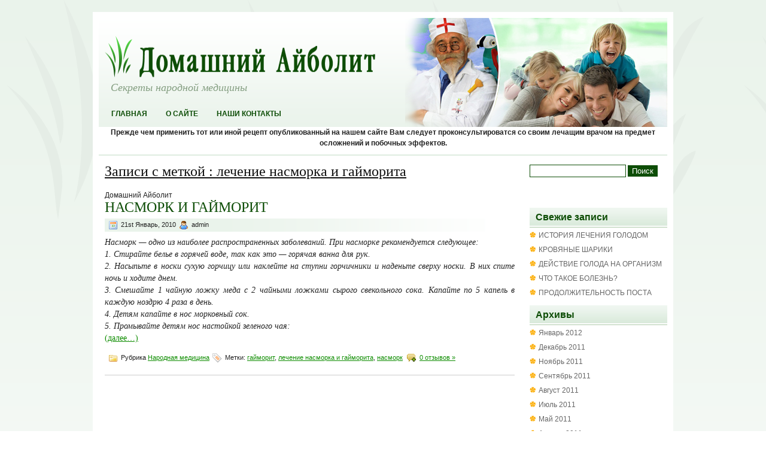

--- FILE ---
content_type: text/html; charset=UTF-8
request_url: http://www.homeaybolit.ru/tag/lechenie-nasmorka-i-gajmorita
body_size: 7366
content:
<!DOCTYPE html PUBLIC "-//W3C//DTD XHTML 1.0 Transitional//EN" "http://www.w3.org/TR/xhtml1/DTD/xhtml1-transitional.dtd">
<html xmlns="http://www.w3.org/1999/xhtml" lang="ru-RU">

<link rel="icon" href="/favicon.ico" type="image/x-icon">
<head profile="http://gmpg.org/xfn/11">
<link rel="shortcut icon" href="/favicon.ico" type="image/x-icon">

<meta http-equiv="Content-Type" content="text/html; charset=UTF-8" />

<title>лечение насморка и гайморита | Домашний Айболит</title>
<link rel="stylesheet" href="http://www.homeaybolit.ru/wp-content/themes/HealthyLifestyle2/css/screen.css" type="text/css" media="screen, projection" />
<link rel="stylesheet" href="http://www.homeaybolit.ru/wp-content/themes/HealthyLifestyle2/css/print.css" type="text/css" media="print" />
<!--[if IE]><link rel="stylesheet" href="http://www.homeaybolit.ru/wp-content/themes/HealthyLifestyle2/css/ie.css" type="text/css" media="screen, projection"><![endif]-->
<link rel="stylesheet" href="http://www.homeaybolit.ru/wp-content/themes/HealthyLifestyle2/style.css" type="text/css" media="screen" />
<!-- [if IE 6]>
	<script src="http://www.homeaybolit.ru/wp-content/themes/HealthyLifestyle2/js/pngfix.js"></script>
	<script>
	  DD_belatedPNG.fix('#header');
	</script>
<![endif]--> 
<link rel="alternate" type="application/rss+xml" title="Домашний Айболит RSS Feed" href="http://www.homeaybolit.ru/feed" />
<link rel="alternate" type="application/atom+xml" title="Домашний Айболит Atom Feed" href="http://www.homeaybolit.ru/feed/atom" />
<link rel="pingback" href="http://www.homeaybolit.ru/xmlrpc.php" />
<meta name='robots' content='max-image-preview:large' />

<!-- All in One SEO Pack 2.12 by Michael Torbert of Semper Fi Web Design[426,482] -->
<!-- /all in one seo pack -->
<link rel="alternate" type="application/rss+xml" title="Домашний Айболит &raquo; Лента метки лечение насморка и гайморита" href="http://www.homeaybolit.ru/tag/lechenie-nasmorka-i-gajmorita/feed" />
<script type="text/javascript">
/* <![CDATA[ */
window._wpemojiSettings = {"baseUrl":"https:\/\/s.w.org\/images\/core\/emoji\/15.0.3\/72x72\/","ext":".png","svgUrl":"https:\/\/s.w.org\/images\/core\/emoji\/15.0.3\/svg\/","svgExt":".svg","source":{"concatemoji":"http:\/\/www.homeaybolit.ru\/wp-includes\/js\/wp-emoji-release.min.js"}};
/*! This file is auto-generated */
!function(i,n){var o,s,e;function c(e){try{var t={supportTests:e,timestamp:(new Date).valueOf()};sessionStorage.setItem(o,JSON.stringify(t))}catch(e){}}function p(e,t,n){e.clearRect(0,0,e.canvas.width,e.canvas.height),e.fillText(t,0,0);var t=new Uint32Array(e.getImageData(0,0,e.canvas.width,e.canvas.height).data),r=(e.clearRect(0,0,e.canvas.width,e.canvas.height),e.fillText(n,0,0),new Uint32Array(e.getImageData(0,0,e.canvas.width,e.canvas.height).data));return t.every(function(e,t){return e===r[t]})}function u(e,t,n){switch(t){case"flag":return n(e,"\ud83c\udff3\ufe0f\u200d\u26a7\ufe0f","\ud83c\udff3\ufe0f\u200b\u26a7\ufe0f")?!1:!n(e,"\ud83c\uddfa\ud83c\uddf3","\ud83c\uddfa\u200b\ud83c\uddf3")&&!n(e,"\ud83c\udff4\udb40\udc67\udb40\udc62\udb40\udc65\udb40\udc6e\udb40\udc67\udb40\udc7f","\ud83c\udff4\u200b\udb40\udc67\u200b\udb40\udc62\u200b\udb40\udc65\u200b\udb40\udc6e\u200b\udb40\udc67\u200b\udb40\udc7f");case"emoji":return!n(e,"\ud83d\udc26\u200d\u2b1b","\ud83d\udc26\u200b\u2b1b")}return!1}function f(e,t,n){var r="undefined"!=typeof WorkerGlobalScope&&self instanceof WorkerGlobalScope?new OffscreenCanvas(300,150):i.createElement("canvas"),a=r.getContext("2d",{willReadFrequently:!0}),o=(a.textBaseline="top",a.font="600 32px Arial",{});return e.forEach(function(e){o[e]=t(a,e,n)}),o}function t(e){var t=i.createElement("script");t.src=e,t.defer=!0,i.head.appendChild(t)}"undefined"!=typeof Promise&&(o="wpEmojiSettingsSupports",s=["flag","emoji"],n.supports={everything:!0,everythingExceptFlag:!0},e=new Promise(function(e){i.addEventListener("DOMContentLoaded",e,{once:!0})}),new Promise(function(t){var n=function(){try{var e=JSON.parse(sessionStorage.getItem(o));if("object"==typeof e&&"number"==typeof e.timestamp&&(new Date).valueOf()<e.timestamp+604800&&"object"==typeof e.supportTests)return e.supportTests}catch(e){}return null}();if(!n){if("undefined"!=typeof Worker&&"undefined"!=typeof OffscreenCanvas&&"undefined"!=typeof URL&&URL.createObjectURL&&"undefined"!=typeof Blob)try{var e="postMessage("+f.toString()+"("+[JSON.stringify(s),u.toString(),p.toString()].join(",")+"));",r=new Blob([e],{type:"text/javascript"}),a=new Worker(URL.createObjectURL(r),{name:"wpTestEmojiSupports"});return void(a.onmessage=function(e){c(n=e.data),a.terminate(),t(n)})}catch(e){}c(n=f(s,u,p))}t(n)}).then(function(e){for(var t in e)n.supports[t]=e[t],n.supports.everything=n.supports.everything&&n.supports[t],"flag"!==t&&(n.supports.everythingExceptFlag=n.supports.everythingExceptFlag&&n.supports[t]);n.supports.everythingExceptFlag=n.supports.everythingExceptFlag&&!n.supports.flag,n.DOMReady=!1,n.readyCallback=function(){n.DOMReady=!0}}).then(function(){return e}).then(function(){var e;n.supports.everything||(n.readyCallback(),(e=n.source||{}).concatemoji?t(e.concatemoji):e.wpemoji&&e.twemoji&&(t(e.twemoji),t(e.wpemoji)))}))}((window,document),window._wpemojiSettings);
/* ]]> */
</script>
<style id='wp-emoji-styles-inline-css' type='text/css'>

	img.wp-smiley, img.emoji {
		display: inline !important;
		border: none !important;
		box-shadow: none !important;
		height: 1em !important;
		width: 1em !important;
		margin: 0 0.07em !important;
		vertical-align: -0.1em !important;
		background: none !important;
		padding: 0 !important;
	}
</style>
<link rel='stylesheet' id='wp-block-library-css' href='http://www.homeaybolit.ru/wp-includes/css/dist/block-library/style.min.css' type='text/css' media='all' />
<style id='classic-theme-styles-inline-css' type='text/css'>
/*! This file is auto-generated */
.wp-block-button__link{color:#fff;background-color:#32373c;border-radius:9999px;box-shadow:none;text-decoration:none;padding:calc(.667em + 2px) calc(1.333em + 2px);font-size:1.125em}.wp-block-file__button{background:#32373c;color:#fff;text-decoration:none}
</style>
<style id='global-styles-inline-css' type='text/css'>
body{--wp--preset--color--black: #000000;--wp--preset--color--cyan-bluish-gray: #abb8c3;--wp--preset--color--white: #ffffff;--wp--preset--color--pale-pink: #f78da7;--wp--preset--color--vivid-red: #cf2e2e;--wp--preset--color--luminous-vivid-orange: #ff6900;--wp--preset--color--luminous-vivid-amber: #fcb900;--wp--preset--color--light-green-cyan: #7bdcb5;--wp--preset--color--vivid-green-cyan: #00d084;--wp--preset--color--pale-cyan-blue: #8ed1fc;--wp--preset--color--vivid-cyan-blue: #0693e3;--wp--preset--color--vivid-purple: #9b51e0;--wp--preset--gradient--vivid-cyan-blue-to-vivid-purple: linear-gradient(135deg,rgba(6,147,227,1) 0%,rgb(155,81,224) 100%);--wp--preset--gradient--light-green-cyan-to-vivid-green-cyan: linear-gradient(135deg,rgb(122,220,180) 0%,rgb(0,208,130) 100%);--wp--preset--gradient--luminous-vivid-amber-to-luminous-vivid-orange: linear-gradient(135deg,rgba(252,185,0,1) 0%,rgba(255,105,0,1) 100%);--wp--preset--gradient--luminous-vivid-orange-to-vivid-red: linear-gradient(135deg,rgba(255,105,0,1) 0%,rgb(207,46,46) 100%);--wp--preset--gradient--very-light-gray-to-cyan-bluish-gray: linear-gradient(135deg,rgb(238,238,238) 0%,rgb(169,184,195) 100%);--wp--preset--gradient--cool-to-warm-spectrum: linear-gradient(135deg,rgb(74,234,220) 0%,rgb(151,120,209) 20%,rgb(207,42,186) 40%,rgb(238,44,130) 60%,rgb(251,105,98) 80%,rgb(254,248,76) 100%);--wp--preset--gradient--blush-light-purple: linear-gradient(135deg,rgb(255,206,236) 0%,rgb(152,150,240) 100%);--wp--preset--gradient--blush-bordeaux: linear-gradient(135deg,rgb(254,205,165) 0%,rgb(254,45,45) 50%,rgb(107,0,62) 100%);--wp--preset--gradient--luminous-dusk: linear-gradient(135deg,rgb(255,203,112) 0%,rgb(199,81,192) 50%,rgb(65,88,208) 100%);--wp--preset--gradient--pale-ocean: linear-gradient(135deg,rgb(255,245,203) 0%,rgb(182,227,212) 50%,rgb(51,167,181) 100%);--wp--preset--gradient--electric-grass: linear-gradient(135deg,rgb(202,248,128) 0%,rgb(113,206,126) 100%);--wp--preset--gradient--midnight: linear-gradient(135deg,rgb(2,3,129) 0%,rgb(40,116,252) 100%);--wp--preset--font-size--small: 13px;--wp--preset--font-size--medium: 20px;--wp--preset--font-size--large: 36px;--wp--preset--font-size--x-large: 42px;--wp--preset--spacing--20: 0.44rem;--wp--preset--spacing--30: 0.67rem;--wp--preset--spacing--40: 1rem;--wp--preset--spacing--50: 1.5rem;--wp--preset--spacing--60: 2.25rem;--wp--preset--spacing--70: 3.38rem;--wp--preset--spacing--80: 5.06rem;--wp--preset--shadow--natural: 6px 6px 9px rgba(0, 0, 0, 0.2);--wp--preset--shadow--deep: 12px 12px 50px rgba(0, 0, 0, 0.4);--wp--preset--shadow--sharp: 6px 6px 0px rgba(0, 0, 0, 0.2);--wp--preset--shadow--outlined: 6px 6px 0px -3px rgba(255, 255, 255, 1), 6px 6px rgba(0, 0, 0, 1);--wp--preset--shadow--crisp: 6px 6px 0px rgba(0, 0, 0, 1);}:where(.is-layout-flex){gap: 0.5em;}:where(.is-layout-grid){gap: 0.5em;}body .is-layout-flex{display: flex;}body .is-layout-flex{flex-wrap: wrap;align-items: center;}body .is-layout-flex > *{margin: 0;}body .is-layout-grid{display: grid;}body .is-layout-grid > *{margin: 0;}:where(.wp-block-columns.is-layout-flex){gap: 2em;}:where(.wp-block-columns.is-layout-grid){gap: 2em;}:where(.wp-block-post-template.is-layout-flex){gap: 1.25em;}:where(.wp-block-post-template.is-layout-grid){gap: 1.25em;}.has-black-color{color: var(--wp--preset--color--black) !important;}.has-cyan-bluish-gray-color{color: var(--wp--preset--color--cyan-bluish-gray) !important;}.has-white-color{color: var(--wp--preset--color--white) !important;}.has-pale-pink-color{color: var(--wp--preset--color--pale-pink) !important;}.has-vivid-red-color{color: var(--wp--preset--color--vivid-red) !important;}.has-luminous-vivid-orange-color{color: var(--wp--preset--color--luminous-vivid-orange) !important;}.has-luminous-vivid-amber-color{color: var(--wp--preset--color--luminous-vivid-amber) !important;}.has-light-green-cyan-color{color: var(--wp--preset--color--light-green-cyan) !important;}.has-vivid-green-cyan-color{color: var(--wp--preset--color--vivid-green-cyan) !important;}.has-pale-cyan-blue-color{color: var(--wp--preset--color--pale-cyan-blue) !important;}.has-vivid-cyan-blue-color{color: var(--wp--preset--color--vivid-cyan-blue) !important;}.has-vivid-purple-color{color: var(--wp--preset--color--vivid-purple) !important;}.has-black-background-color{background-color: var(--wp--preset--color--black) !important;}.has-cyan-bluish-gray-background-color{background-color: var(--wp--preset--color--cyan-bluish-gray) !important;}.has-white-background-color{background-color: var(--wp--preset--color--white) !important;}.has-pale-pink-background-color{background-color: var(--wp--preset--color--pale-pink) !important;}.has-vivid-red-background-color{background-color: var(--wp--preset--color--vivid-red) !important;}.has-luminous-vivid-orange-background-color{background-color: var(--wp--preset--color--luminous-vivid-orange) !important;}.has-luminous-vivid-amber-background-color{background-color: var(--wp--preset--color--luminous-vivid-amber) !important;}.has-light-green-cyan-background-color{background-color: var(--wp--preset--color--light-green-cyan) !important;}.has-vivid-green-cyan-background-color{background-color: var(--wp--preset--color--vivid-green-cyan) !important;}.has-pale-cyan-blue-background-color{background-color: var(--wp--preset--color--pale-cyan-blue) !important;}.has-vivid-cyan-blue-background-color{background-color: var(--wp--preset--color--vivid-cyan-blue) !important;}.has-vivid-purple-background-color{background-color: var(--wp--preset--color--vivid-purple) !important;}.has-black-border-color{border-color: var(--wp--preset--color--black) !important;}.has-cyan-bluish-gray-border-color{border-color: var(--wp--preset--color--cyan-bluish-gray) !important;}.has-white-border-color{border-color: var(--wp--preset--color--white) !important;}.has-pale-pink-border-color{border-color: var(--wp--preset--color--pale-pink) !important;}.has-vivid-red-border-color{border-color: var(--wp--preset--color--vivid-red) !important;}.has-luminous-vivid-orange-border-color{border-color: var(--wp--preset--color--luminous-vivid-orange) !important;}.has-luminous-vivid-amber-border-color{border-color: var(--wp--preset--color--luminous-vivid-amber) !important;}.has-light-green-cyan-border-color{border-color: var(--wp--preset--color--light-green-cyan) !important;}.has-vivid-green-cyan-border-color{border-color: var(--wp--preset--color--vivid-green-cyan) !important;}.has-pale-cyan-blue-border-color{border-color: var(--wp--preset--color--pale-cyan-blue) !important;}.has-vivid-cyan-blue-border-color{border-color: var(--wp--preset--color--vivid-cyan-blue) !important;}.has-vivid-purple-border-color{border-color: var(--wp--preset--color--vivid-purple) !important;}.has-vivid-cyan-blue-to-vivid-purple-gradient-background{background: var(--wp--preset--gradient--vivid-cyan-blue-to-vivid-purple) !important;}.has-light-green-cyan-to-vivid-green-cyan-gradient-background{background: var(--wp--preset--gradient--light-green-cyan-to-vivid-green-cyan) !important;}.has-luminous-vivid-amber-to-luminous-vivid-orange-gradient-background{background: var(--wp--preset--gradient--luminous-vivid-amber-to-luminous-vivid-orange) !important;}.has-luminous-vivid-orange-to-vivid-red-gradient-background{background: var(--wp--preset--gradient--luminous-vivid-orange-to-vivid-red) !important;}.has-very-light-gray-to-cyan-bluish-gray-gradient-background{background: var(--wp--preset--gradient--very-light-gray-to-cyan-bluish-gray) !important;}.has-cool-to-warm-spectrum-gradient-background{background: var(--wp--preset--gradient--cool-to-warm-spectrum) !important;}.has-blush-light-purple-gradient-background{background: var(--wp--preset--gradient--blush-light-purple) !important;}.has-blush-bordeaux-gradient-background{background: var(--wp--preset--gradient--blush-bordeaux) !important;}.has-luminous-dusk-gradient-background{background: var(--wp--preset--gradient--luminous-dusk) !important;}.has-pale-ocean-gradient-background{background: var(--wp--preset--gradient--pale-ocean) !important;}.has-electric-grass-gradient-background{background: var(--wp--preset--gradient--electric-grass) !important;}.has-midnight-gradient-background{background: var(--wp--preset--gradient--midnight) !important;}.has-small-font-size{font-size: var(--wp--preset--font-size--small) !important;}.has-medium-font-size{font-size: var(--wp--preset--font-size--medium) !important;}.has-large-font-size{font-size: var(--wp--preset--font-size--large) !important;}.has-x-large-font-size{font-size: var(--wp--preset--font-size--x-large) !important;}
.wp-block-navigation a:where(:not(.wp-element-button)){color: inherit;}
:where(.wp-block-post-template.is-layout-flex){gap: 1.25em;}:where(.wp-block-post-template.is-layout-grid){gap: 1.25em;}
:where(.wp-block-columns.is-layout-flex){gap: 2em;}:where(.wp-block-columns.is-layout-grid){gap: 2em;}
.wp-block-pullquote{font-size: 1.5em;line-height: 1.6;}
</style>
<link rel="https://api.w.org/" href="http://www.homeaybolit.ru/wp-json/" /><link rel="alternate" type="application/json" href="http://www.homeaybolit.ru/wp-json/wp/v2/tags/943" /><link rel="EditURI" type="application/rsd+xml" title="RSD" href="http://www.homeaybolit.ru/xmlrpc.php?rsd" />
<!-- SAPE RTB JS -->
<script
    async="async"
    src="//cdn-rtb.sape.ru/rtb-b/js/410/2/36410.js"
    type="text/javascript">
</script>
<!-- SAPE RTB END -->

</head>
<body>
	<div id="wrapper">
		<div id="container" class="container">  
			<div class="span-24">
				<div id="headerwrap">
					<div id="header">
						<a href="http://www.homeaybolit.ru"><img src="http://www.homeaybolit.ru/wp-content/themes/HealthyLifestyle2/images/logoimg.png" width="453" height="72" alt="Домашний Айболит" title="Домашний Айболит" class="logoimg" /></a>
						<h2>Секреты народной медицины</h2>
						<div id="pagemenu">
							<ul>
								<li ><a href="http://www.homeaybolit.ru/">Главная</a></li>
								<li class="page_item page-item-2"><a href="http://www.homeaybolit.ru/about">О сайте</a></li>
<li class="page_item page-item-237"><a href="http://www.homeaybolit.ru/druzya">Наши контакты</a></li>
		
							</ul>
						</div>
					</div>
				</div>
			</div>
<center>
<!-- SAPE RTB DIV 728x90 -->
<div id="SRTB_116801"></div>
<!-- SAPE RTB END -->
</center>
<center><b>Прежде чем применить тот или иной рецепт опубликованный на нашем сайте Вам следует проконсультироватся со своим лечащим врачом на предмет осложнений и побочных эффектов.</b></center><div class="span-24" id="contentwrap">
	<div class="span-18">
		<div id="content">	

		
 	    <h2 class="pagetitle">Записи с меткой : лечение насморка и гайморита</h2>
  
				<div class="post-715 post type-post status-publish format-standard hentry category-narodnaya-medicina tag-gajmorit tag-lechenie-nasmorka-i-gajmorita tag-nasmork">Домашний Айболит				<h2 class="title" id="post-715"><a href="http://www.homeaybolit.ru/narodnaya-medicina/715.html" rel="bookmark" title="Постоянная ссылка: НАСМОРК И ГАЙМОРИТ">НАСМОРК И ГАЙМОРИТ</a></h2>
				<div class="postdate"><img src="http://www.homeaybolit.ru/wp-content/themes/HealthyLifestyle2/images/date.png" /> 21st Январь, 2010 <img src="http://www.homeaybolit.ru/wp-content/themes/HealthyLifestyle2/images/user.png" /> admin </div>

				<div class="entry">
					<p style="text-align: justify;"><em>Насморк — одно из наиболее распространенных заболеваний. При насморке рекомендуется следующее:<br />
1. Стирайте белье в горячей воде, так как это — горячая ванна для рук.<br />
2. Насыпьте в носки сухую горчицу или наклейте на ступни горчичники и наденьте сверху носки. В них спите ночь и ходите днем.<br />
3. Смешайте 1 чайную ложку меда с 2 чайными ложками сырого свекольного сока. Капайте по 5 капель в каждую ноздрю 4 раза в день.<br />
4. Детям капайте в нос морковный сок.<br />
5. Промывайте детям нос настойкой зеленого чая: </em><br />
 <a href="http://www.homeaybolit.ru/narodnaya-medicina/715.html#more-715" class="more-link"><span aria-label="Читать далее НАСМОРК И ГАЙМОРИТ">(далее&hellip;)</span></a></p>
				</div>

				<div class="postmeta"><img src="http://www.homeaybolit.ru/wp-content/themes/HealthyLifestyle2/images/folder.png" /> Рубрика <a href="http://www.homeaybolit.ru/category/narodnaya-medicina" rel="category tag">Народная медицина</a>  <img src="http://www.homeaybolit.ru/wp-content/themes/HealthyLifestyle2/images/tag.png" /> Метки: <a href="http://www.homeaybolit.ru/tag/gajmorit" rel="tag">гайморит</a>, <a href="http://www.homeaybolit.ru/tag/lechenie-nasmorka-i-gajmorita" rel="tag">лечение насморка и гайморита</a>, <a href="http://www.homeaybolit.ru/tag/nasmork" rel="tag">насморк</a>  <img src="http://www.homeaybolit.ru/wp-content/themes/HealthyLifestyle2/images/comments.png" /> <a href="http://www.homeaybolit.ru/narodnaya-medicina/715.html#respond">0 отзывов &#187;</a></div>

			</div>

				
		<div class="navigation">
			<div class="alignleft"></div>
			<div class="alignright"></div>
		</div>
	
		</div>
		</div>


<div class="span-6 last">
	<div id="topsearch" > 
			<form role="search" method="get" id="searchform" class="searchform" action="http://www.homeaybolit.ru/">
				<div>
					<label class="screen-reader-text" for="s">Найти:</label>
					<input type="text" value="" name="s" id="s" />
					<input type="submit" id="searchsubmit" value="Поиск" />
				</div>
			</form>	</div>
	
	<div class="sidebar">
<center>

</center>

		<ul>
			<center>
<br>
</center>
<br>
					<ul>
                                    <script type="text/javascript">
<!--
var _acic={dataProvider:10};(function(){var e=document.createElement("script");e.type="text/javascript";e.async=true;e.src="https://www.acint.net/aci.js";var t=document.getElementsByTagName("script")[0];t.parentNode.insertBefore(e,t)})()
//-->
</script></ul>

<center>
<!-- SAPE RTB DIV 120x600 -->
<div id="SRTB_116763"></div>
<!-- SAPE RTB END -->
</center>
				 
				</li>


				
				<li><h2>Свежие записи</h2>
			               <ul>
						<li><a href='http://www.homeaybolit.ru/narodnaya-medicina/2776.html'>ИСТОРИЯ ЛЕЧЕНИЯ ГОЛОДОМ</a></li>
	<li><a href='http://www.homeaybolit.ru/narodnaya-medicina/2782.html'>КРОВЯНЫЕ ШАРИКИ</a></li>
	<li><a href='http://www.homeaybolit.ru/narodnaya-medicina/2779.html'>ДЕЙСТВИЕ ГОЛОДА НА ОРГАНИЗМ</a></li>
	<li><a href='http://www.homeaybolit.ru/narodnaya-medicina/2773.html'>ЧТО ТАКОЕ БОЛЕЗНЬ?</a></li>
	<li><a href='http://www.homeaybolit.ru/narodnaya-medicina/2769.html'>ПРОДОЛЖИТЕЛЬНОСТЬ ПОСТА</a></li>
  
			               </ul>
				</li>
				
				<li><h2>Архивы</h2>
					<ul>
						<li><a href='http://www.homeaybolit.ru/date/2012/01'>Январь 2012</a></li>
	<li><a href='http://www.homeaybolit.ru/date/2011/12'>Декабрь 2011</a></li>
	<li><a href='http://www.homeaybolit.ru/date/2011/11'>Ноябрь 2011</a></li>
	<li><a href='http://www.homeaybolit.ru/date/2011/09'>Сентябрь 2011</a></li>
	<li><a href='http://www.homeaybolit.ru/date/2011/08'>Август 2011</a></li>
	<li><a href='http://www.homeaybolit.ru/date/2011/07'>Июль 2011</a></li>
	<li><a href='http://www.homeaybolit.ru/date/2011/05'>Май 2011</a></li>
	<li><a href='http://www.homeaybolit.ru/date/2011/04'>Апрель 2011</a></li>
	<li><a href='http://www.homeaybolit.ru/date/2011/03'>Март 2011</a></li>
	<li><a href='http://www.homeaybolit.ru/date/2011/02'>Февраль 2011</a></li>
	<li><a href='http://www.homeaybolit.ru/date/2011/01'>Январь 2011</a></li>
	<li><a href='http://www.homeaybolit.ru/date/2010/12'>Декабрь 2010</a></li>
	<li><a href='http://www.homeaybolit.ru/date/2010/11'>Ноябрь 2010</a></li>
	<li><a href='http://www.homeaybolit.ru/date/2010/10'>Октябрь 2010</a></li>
	<li><a href='http://www.homeaybolit.ru/date/2010/09'>Сентябрь 2010</a></li>
	<li><a href='http://www.homeaybolit.ru/date/2010/08'>Август 2010</a></li>
	<li><a href='http://www.homeaybolit.ru/date/2010/07'>Июль 2010</a></li>
	<li><a href='http://www.homeaybolit.ru/date/2010/06'>Июнь 2010</a></li>
	<li><a href='http://www.homeaybolit.ru/date/2010/05'>Май 2010</a></li>
	<li><a href='http://www.homeaybolit.ru/date/2010/04'>Апрель 2010</a></li>
	<li><a href='http://www.homeaybolit.ru/date/2010/03'>Март 2010</a></li>
	<li><a href='http://www.homeaybolit.ru/date/2010/02'>Февраль 2010</a></li>
	<li><a href='http://www.homeaybolit.ru/date/2010/01'>Январь 2010</a></li>
	<li><a href='http://www.homeaybolit.ru/date/2009/12'>Декабрь 2009</a></li>
	<li><a href='http://www.homeaybolit.ru/date/2009/11'>Ноябрь 2009</a></li>
	<li><a href='http://www.homeaybolit.ru/date/2009/10'>Октябрь 2009</a></li>
	<li><a href='http://www.homeaybolit.ru/date/2009/09'>Сентябрь 2009</a></li>
	<li><a href='http://www.homeaybolit.ru/date/2009/08'>Август 2009</a></li>
	<li><a href='http://www.homeaybolit.ru/date/2009/07'>Июль 2009</a></li>
	<li><a href='http://www.homeaybolit.ru/date/2009/06'>Июнь 2009</a></li>
					</ul>
				</li>
				
								
				<li class="categories"><h2>Рубрики</h2><ul>	<li class="cat-item cat-item-1"><a href="http://www.homeaybolit.ru/category/narodnaya-medicina">Народная медицина</a> (567)
</li>
	<li class="cat-item cat-item-5"><a href="http://www.homeaybolit.ru/category/russkij-travnik">Русский травник</a> (122)
</li>
	<li class="cat-item cat-item-3"><a href="http://www.homeaybolit.ru/category/tajny-tibetskoj-mediciny">Тайны тибетской медицины</a> (26)
</li>
</ul></li>				
				
								
								<li><h2>Последние комментарии</h2>
<ul>
</ul></li>				
                                    <li> 

				
									
					</ul>
	</div>
</div>	</div>

<center>



<p>&copy; 2009-2024. Все права защищены. <a href="http://www.homeaybolit.ru/">Домашний Айболит</a></p>
 		
<center>
<noindex><a href="http://yandex.ru/cy?base=0&amp;host=www.homeaybolit.ru"><img src="http://www.yandex.ru/cycounter?www.homeaybolit.ru" width="88" height="31" alt="Яндекс цитирования" border="0" /></a></noindex>

<noindex>
	<!-- Yandex.Metrika informer -->
<a href="https://metrika.yandex.ru/stat/?id=15947122&amp;from=informer"
target="_blank" rel="nofollow"><img src="https://informer.yandex.ru/informer/15947122/3_1_FFFFFFFF_EFEFEFFF_0_pageviews"
style="width:88px; height:31px; border:0;" alt="Яндекс.Метрика" title="Яндекс.Метрика: данные за сегодня (просмотры, визиты и уникальные посетители)" class="ym-advanced-informer" data-cid="15947122" data-lang="ru" /></a>
<!-- /Yandex.Metrika informer -->

<!-- Yandex.Metrika counter -->
<script type="text/javascript" >
   (function(m,e,t,r,i,k,a){m[i]=m[i]||function(){(m[i].a=m[i].a||[]).push(arguments)};
   m[i].l=1*new Date();
   for (var j = 0; j < document.scripts.length; j++) {if (document.scripts[j].src === r) { return; }}
   k=e.createElement(t),a=e.getElementsByTagName(t)[0],k.async=1,k.src=r,a.parentNode.insertBefore(k,a)})
   (window, document, "script", "https://mc.yandex.ru/metrika/tag.js", "ym");

   ym(15947122, "init", {
        clickmap:true,
        trackLinks:true,
        accurateTrackBounce:true
   });
</script>
<noscript><div><img src="https://mc.yandex.ru/watch/15947122" style="position:absolute; left:-9999px;" alt="" /></div></noscript>
<!-- /Yandex.Metrika counter -->
	</noindex>
       


</center>



</center>

	

</body>

</html>

--- FILE ---
content_type: text/css
request_url: http://www.homeaybolit.ru/wp-content/themes/HealthyLifestyle2/style.css
body_size: 7744
content:
/*
	Theme Name: HealthyLifestyle
	Theme URL: 
	Author: NewWpThemes
	Author URI: 
	Version: 2.0 
	Tags: green, light, two-columns, right-sidebar, fixed-width
*/

/* LAYOUT */

body {
	background: url(images/background.png);
	background-position: top left;
	background-repeat: repeat-x;
	background-color: #fff;
	}

#wrapper {
	padding:20px;
	}

#container {
	background: #fff;
	padding: 10px;
	
	}

#contentwrap {
	background: #fff;
	margin-top: 10px;
	border-top: 2px solid #dfede0;
	}

a {
	color: #0f8d02;
	}

/* HEADER */

#header {
	height: 182px;
	background: url('images/header_background.png');
	background-position: right;
	background-repeat: no-repeat;
	}

#headerwrap {
	background: url('images/header_wrap.gif');
	background-repeat: repeat-x;
	height: 182px;
	}

#header h1 {
	margin-bottom: 8px !important;
	padding: 30px 0 0 20px;
	font-weight: normal;
	font-family: Times, "Times New Roman", serif;
	font-size: 60px;
	}

#header h1 a, #header h1 a:visited {
	color: #0d4d06;
	text-decoration: none;
	}

#header h1 a:hover {
	color: #0d4d06;
	text-decoration: underline;
	}
	

#header h2 {
	padding-left: 20px;
	color: #849e81;
	font-size: 18px;
	line-height: 18px; 
	font-family: Georgia, Times, "Times New Roman", serif;
	font-style: italic;
	}

.logoimg {
	margin:30px 0 5px 10px;
	}
/* NAVIGATION MENUS */

/* Pagemenu */
#pagemenu {
	height: 26px;
	margin: 26px 0 0 10px;
	}
	
#pagemenu ul { 
	padding: 0;
	margin: 0;
	}
	
	
#pagemenu li {
	list-style: none;
	display: inline;
	margin: 0 6px 0 0;
	padding: 4px 6px;
	}
	
	#pagemenu .current_page_item {
	background: url('images/menubackground.gif');
	background-repeat: repeat-x;
	border-bottom: 1px solid #fad256;
	}
	
		

#pagemenu a {
	text-decoration: none;
	color: #0d4d06;
	font-weight: bold;
	font-family: Arial;
	font-size: 12px;
	text-transform: uppercase;
	padding: 1px 5px;
	}
	
	
#pagemenu a:hover, #pagemenu .current_page_item a {
	color: #f67400;
	}

/* CONTENT */

#content {
	background: #fff;
	margin: 15px 15px 15px 10px;
	}

.post {
	margin-bottom: 15px;
	padding-bottom: 15px;
	border-bottom: 1px solid #ccc;
	}

.post p {
	margin-bottom: 10px;
	}

.title {
	margin-bottom: 8px;
	line-height: 22px;
	font-family: Georgia, Times, "Times New Roman", serif;
	color: #0d4d06;
	}

.title a {
	text-decoration: none;
	color: #0d4d06;
	}

.title a:hover {
	text-decoration: underline;
	}

.pagetitle {
	margin-bottom: 20px;
	line-height: 22px;
	font-family: Georgia, Times, "Times New Roman", serif;
	text-decoration: underline;
}

.postdate {
	font-size: 11px;
	padding: 1px 4px;
	background: url('images/meta_background.gif');
	background-repeat: repeat-y;
	font-family: Arial;
	}


.postmeta {
	font-size: 11px;
	padding: 2px 4px;
	font-family: Arial;
	}
	
.postdate img, .postmeta img {
	border: none;
	vertical-align: middle;
	margin:2px;
	}
	
.entry {
	text-align: justify;
	line-height: 20px;
	padding-top: 8px;
	font-family: Georgia, Times, "Times New Roman", serif;
	font-size: 14px;
	}
.navigation {
	padding: 10px 0;
	}

blockquote {
	overflow: hidden;
	padding-left: 9px;
	font-style: italic;
	color: #666;
	border-left: 3px solid #CADAE7;
	}
	
.post img {
	max-width: 680px;
	}

img.wp-smiley {
	max-height: 12px;
	margin: 0;
	padding: 0;
	border: none;
	}
	
.aligncenter,
div.aligncenter {
   display: block;
   margin-left: auto;
   margin-right: auto;
	}

.alignleft {
   float: left;
	}

.alignright {
   float: right;
	}

.wp-caption {
   border: 1px solid #ddd;
   text-align: center;
   background-color: #f3f3f3;
   padding-top: 4px;
   margin: 10px;
   /* optional rounded corners for browsers that support it */
   -moz-border-radius: 3px;
   -khtml-border-radius: 3px;
   -webkit-border-radius: 3px;
   border-radius: 3px;
	}

.wp-caption img {
   margin: 0;
   padding: 0;
   border: 0 none;
	}

.wp-caption p.wp-caption-text {
   font-size: 11px;
   line-height: 17px;
   padding: 0 4px 5px;
   margin: 0;
	}
	
/* SIDEBAR(S) */

.sidebar {
	}
	
.sidebar a {
	text-decoration: none;
	color: #666;
	}

.sidebar a:hover {
	text-decoration: underline;
	}
	
#topsearch {
	padding:15px 0 5px 0;
	}
	
#topsearch input {
	border: 1px solid #0d4d06;
	}
	
#topsearch label {
	display: none;
	}
	
#topsearch #s {
	width: 155px;
	padding: 2px;
	}
	
#search input {
	border: 1px solid #0d4d06;
	}
	
#search label {
	margin: 10px 0 10px 0;
	padding: 4px 10px;
	background: #fff;
	background: url('images/tab_background.gif');
	background-repeat: repeat-x;
	border-bottom: 1px solid #acc9a9;
	font-size: 16px;
	font-family: Arial;
	font-weight: bold;
	color: #0d4d06;
	display: block;
	}
	
#s {
	width: 155px;
	padding: 2px;
	}
	
#searchsubmit {
	border: 1px solid #0d4d06;
	background: #0d4d06;
	color: #fff;
	}

.sidebar h2 {
	margin: 10px 0 0 0;
	padding: 4px 10px;
	background: url('images/tab_background.gif');
	background-repeat: repeat-x;
	border-bottom: 1px solid #acc9a9;
	font-size: 16px;
	font-family: Arial;
	font-weight: bold;
	color: #0d4d06;
	}

.sidebar ul {
	list-style-type: none;
	margin: 0px 0px 10px 0px;
	padding: 0px;
	}
	
.sidebar ul li {
	list-style-type: none;
	margin: 0px 0px 5px 0px;
	padding: 0px;
	
	}

.sidebar ul ul {
	list-style-type: none;
	margin: 0px;
	padding: 0px;
	}
	
.sidebar ul li li {
	padding: 3px 0px 3px 15px;
	margin: 0px;
	background: url(images/bullet.gif) no-repeat top left;
	}
	
.sidebar ul li ul li {
	background: #FFFFFF url(images/bullet.gif) no-repeat top left;
	padding: 2px 0px 2px 15px;
	margin: 2px 0;
	}



#wp-calendar th {
	font-style: normal;
	text-transform: capitalize;
	color: #555;
	background: #fff;
	}
#wp-calendar caption {
	padding: 2px 4px;
	text-transform: uppercase;	margin: 2px 0 2px 0;
	background: #edf5ee;
	}

#wp-calendar td {
	color: #999;
	font: normal 12px 'Lucida Grande', 'Lucida Sans Unicode', Verdana, sans-serif;
	letter-spacing: normal;
	padding: 2px 0;
	text-align: center;
	}

#wp-calendar td:hover, #wp-calendar #today {
	background: #edf5ee;
	color: #555;
	}
	
#wp-calendar {
	empty-cells: show;
	font-size: 14px;
	margin: 0;
	font-weight: bold; 
	width: 100%;
	}


/* FOOTER */

#footer {
	background: #eef5ef;
	font-size: 9px;
	padding: 10px;
	border-top: 2px solid #dfede0;
	text-align: center;
	color: #555;
	}

#footer a {
	color: #111;
	} 

#footer a:hover {
	color: #111;
	text-decoration: none;
	} 
	
/* COMMENTS */

#comments h3 {
	margin-bottom: 10px;	
}

#commentform input {
	width: 170px;
	padding: 2px;
	margin: 5px 5px 1px 0;
	}

#commentform {
	margin: 5px 10px 0 0;
	}
	
#commentform textarea {
	width: 100%;
	padding: 2px;
	}
	
#respond:after {
		content: "."; 
	    display: block; 
	    height: 0; 
	    clear: both; 
	    visibility: hidden;
	}
	
#commentform #submit {
	margin: 0 0 5px auto;
	float: right;
	}

.alt {
	margin: 0;
	padding: 10px;
	}

.commentlist {
	padding: 0;
	text-align: justify;
	}

.commentlist li {
	margin: 15px 0 10px;
	padding: 5px 5px 10px 10px;
	list-style: none;

	}
	
.commentlist li ul li { 
	margin-right: -5px;
	margin-left: 10px;
}

.commentlist p {
	margin: 10px 5px 10px 0;
}
.children { padding: 0; }

#commentform p {
	margin: 5px 0;
	}

.nocomments {
	text-align: center;
	margin: 0;
	padding: 0;
	}

.commentmetadata {
	margin: 0;
	display: block;
	}
	
.post_thumbnail {
    margin: 0 10px 10px 0;
}